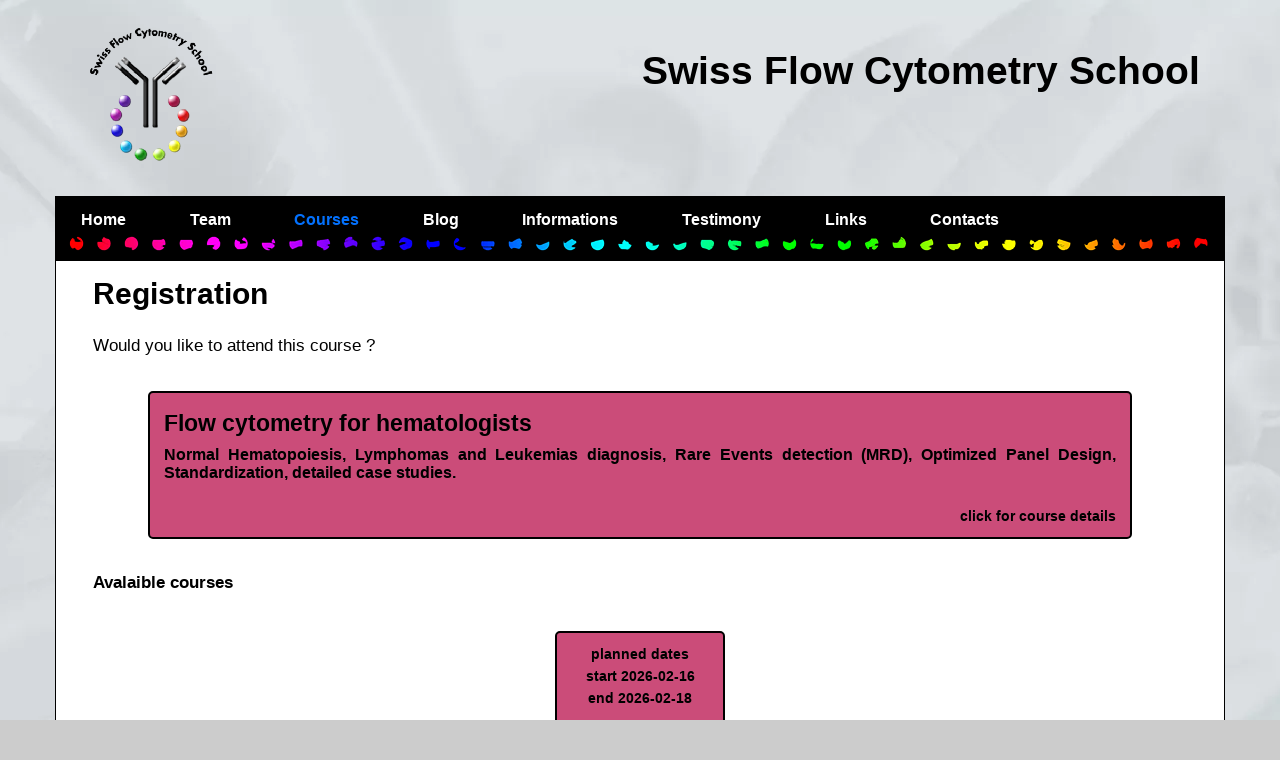

--- FILE ---
content_type: text/html; charset=UTF-8
request_url: https://cytometryschool.ch/inscription.php?code=2023-HEMATO_IMMUNO-19
body_size: 9960
content:
<!DOCTYPE html>
<html lang="en">
<head>
	<meta charset="UTF-8">
	<meta name="description" content="  ">
	<meta name="viewport" content="width=device-width, initial-scale=1.0, shrink-to-fit=no">
	<title>Swiss Flow Cytometry School : Inscription </title>
    


<!-- Référencement -->

<meta name="twitter:card" content="summary_large_image">
<meta name="twitter:site" content="@https://cytometryschool.ch/">
<meta name="twitter:creator" content="@matthes_sylvie">
<meta name="twitter:title" content="Swiss Cytometry School : the best courses in flow cytometry">
<meta name="twitter:description" content="Ecole de Cytométrie Suisse : les meilleurs cours de cytométrie de flux">
<meta name="twitter:image" content="https://cytometryschool.ch/Blog/12/FlowSOM.webp">

<meta property="og:title" content="Improve your skills in Flow cytometry" />
<meta property="og:type" content="article" />
<meta property="og:url" content="https://www.cytometryschool.ch/blog.php?annee_param=2018/" />
<meta property="og:image" content="https://www.cytometryschool.ch/Blog/8/1.webp" />
<meta property="og:description" content="We are using last generation cytometer for our experiments" />

 <script type="application/ld+json">
{ 	"@context" : "https://schema.org",
  	"@type" : "Organization",
  	"name" : "Swiss Flow Cytometry School",
  	"legalName" : "Swiss Flow Cytometry School",
  	"url" : "https://cytometryschool.ch/",
  	"contactPoint" : [{
	    "@type" : "ContactPoint",
	    "telephone" : "+41 79 450 84 48",
	    "contactType" : "customer service",
		"email" : "info@cytometryschool.ch" }],
  	"logo" : "https://cytometryschool.ch/Images/logo_cytoschool.png",
  	"sameAs": ["https://www.linkedin.com/company/swiss-flow-cytometry-school/about/",
  			   "https://twitter.com/avossites",
  			   "https://www.facebook.com/cytometryschool",
  			   "https://www.instagram.com/cytometryschool/"]
}
</script>  
<script type="application/ld+json">
{ 	"@context" : "https://schema.org",
  	"@type": "Person",
	"name": "Thomas Matthes",
	"address" : "CMU, 1,Rue Michel-Servet, 1206 Genève, Suisse",
	"affiliation": [
	{
		"@type": "Organization",
		"name": "Hôpitaux Universitaire de Genève",
	  	"url" : "https://www.hug-ge.ch/",
		"sameAs": ["https://www.facebook.com/hopitaux.universitaires.geneve/"]
  	}
					],
	"gender": "Male",
	"Description": "Medical Doctor",
	"disambiguatingDescription": "Founder of Swiss Flow Cytometry School",
	"jobTitle": "Researcher",
  	"url" : "https://cytometryschool.ch/",
	"sameAs": ["https://www.linkedin.com/in/thomas-matthes-aa1829a5/?originalSubdomain=ch/"]
}
</script>  
<script type="application/ld+json">
{ 	"@context" : "https://schema.org",
  	"@type": "Person",
	"name": "Aleksandra Dufour",
	"address" : "CMU, 1,Rue Michel-Servet, 1206 Genève, Suisse",
	"affiliation": [
	{
		"@type": "Organization",
		"name": "Hôpitaux Universitaire de Genève",
	  	"url" : "https://www.hug-ge.ch/",
		"sameAs": ["https://www.facebook.com/hopitaux.universitaires.geneve/"]
  	}
					],
	"gender": "Female",
	"Description": "Medical Doctor",
	"disambiguatingDescription": "Teacher at Swiss Flow Cytometry School",
	"jobTitle": "PhD in Biomedical Sciences",
  	"url" : "https://cytometryschool.ch/",
	"sameAs": ["https://www.linkedin.com/in/aleksandra-dufour-phd-6425a9156/?originalSubdomain=ch"]
}
</script>  

<!-- Lien canonical -->
	<link rel="canonical" href="https://cytometryschool.ch/index.php" />
	
<!-- Favicon -->
<link rel="shortcut icon" href="https://cytometryschool.ch/Images_cytoschool/favicon.ico" />

<!--  Feuilles de style et preload  -->

<link rel="preload" href="https://cytometryschool.ch/css/normalize.css" as="style">
<link rel="preload" href="https://cytometryschool.ch/css/grid.css" as="style">
<link rel="preload" href="https://cytometryschool.ch/css/feuille-style-cytoschool.css" as="style">

<link rel="stylesheet" href="https://cytometryschool.ch/css/normalize.css" />
<link rel="stylesheet" href="https://cytometryschool.ch/css/grid.css" />
<link rel="stylesheet" href="https://cytometryschool.ch/css/feuille-style-cytoschool.css" />

<!-- fonctions montre et cache -->
<script src="https://cytometryschool.ch/menu.js"></script>

<!-- fonctions statistiques -->
<script src="https://cytometryschool.ch/fonctions_stats.js"></script>



<style>
input, select {margin-top :5px; height: 40px}  
select {margin-top :-12px}  

@media all and (min-width:768px)                /* pour tablettes et plus grand */
{input, select {margin-top :-7px}  }
</style>


<script>
function verifSelection() {
	
var checkBox1 = document.getElementById("check1");

if (checkBox1.checked == false){
alert("We need your first confirmation at the bottom of the form !")
return false
} 

var checkBox2 = document.getElementById("check2");

if (checkBox2.checked == false){
alert("We need your second confirmation at the bottom of the form !")
return false
} 

if (document.formulaire_cal.nom.value == "") {
alert("We need your family name !")
return false
} 

if (document.formulaire_cal.prenom.value == "") {
alert("We need your first name !")
return false
} 

if (document.formulaire_cal.email.value == "") {
alert("We need your email !")
return false
}

if (document.formulaire_cal.salutation.value == "") {
alert("We need your salutation !")
return false
}

if (document.formulaire_cal.date_choisie.value == "0000-00-00") {
alert("We need the start date of the choosen course !")
return false
}

if (document.formulaire_cal.naissance.value == "") {
alert("We need your birth date !")
return false
}

if (
((document.formulaire_cal.adresse.value == "") || (document.formulaire_cal.postal_code.value == "") || (document.formulaire_cal.ville.value == "") || (document.formulaire_cal.pays.value == ""))
 && 
 ((document.formulaire_cal.adresse_fact.value == "") || (document.formulaire_cal.postal_code_fact.value == "") || (document.formulaire_cal.ville_fact.value == "") || (document.formulaire_cal.pays_fact.value == ""))) {
alert("We need your complete address for facturation !")
return false
}

}
</script>
</head>
<body>
	<header class="container">
		
<h1>Swiss Flow<br class="mobile" /> Cytometry School</h1>

<!-- Affichage logo AVEC nuage 

<div style="position:relative" class="banniere ">
<img src="Images_cytoschool/logo_cytoschool.webp" class="logo_banniere" alt="logo" style="aspect-ratio:1; padding:0px;" />
<svg class="etoile_banniere">
<metadata>
Created by potrace 1.15, written by Peter Selinger 2001-2017
</metadata>
<g transform="translate(180.000000,135.000000) scale(0.012000,-0.012000)"
fill="white" stroke="none" style="z-index:1000">
<path d="M7130 10060 c-360 -44 -693 -172 -965 -372 -39 -28 -129 -111 -202
-183 l-132 -133 -58 44 c-138 103 -372 199 -593 243 -204 40 -278 46 -565 46
-241 0 -302 -4 -435 -24 -491 -73 -875 -237 -1115 -476 -109 -108 -176 -212
-221 -342 -18 -52 -34 -97 -36 -98 -2 -2 -42 3 -88 12 -123 23 -414 23 -545
-1 -371 -67 -703 -241 -956 -502 -193 -200 -310 -412 -359 -654 -19 -91 -21
-127 -17 -270 7 -223 48 -375 158 -578 l52 -96 -44 -36 c-265 -213 -437 -493
-490 -800 -16 -93 -17 -291 -1 -386 31 -190 120 -401 230 -549 181 -242 470
-425 793 -500 l76 -18 7 -95 c41 -546 481 -969 1140 -1093 141 -27 482 -37
648 -20 175 19 451 70 569 107 13 3 27 -14 57 -68 218 -396 683 -729 1121
-802 119 -20 332 -21 442 -1 342 59 651 237 934 538 l94 99 85 -85 c121 -121
260 -225 415 -311 452 -250 981 -342 1421 -246 404 87 720 332 904 700 29 58
57 119 63 136 l11 31 88 -18 c407 -83 906 -17 1266 168 373 190 607 493 674
874 32 181 18 438 -36 649 l-19 74 37 31 c300 243 544 670 613 1076 29 168 23
368 -16 509 -95 349 -349 606 -745 753 -53 20 -126 43 -164 53 -60 15 -67 19
-62 38 3 12 19 73 36 136 56 202 53 434 -7 625 -172 550 -765 888 -1513 862
-181 -7 -373 -32 -536 -72 -58 -14 -107 -25 -110 -25 -2 0 -4 8 -4 18 0 10 -9
48 -21 83 -150 466 -632 817 -1274 930 -136 24 -475 34 -605 19z m512 -235
c409 -59 777 -248 980 -504 34 -42 81 -116 105 -166 57 -119 76 -210 71 -351
l-3 -111 115 39 c146 49 310 91 470 120 109 20 158 23 380 23 282 -1 363 -12
547 -76 624 -218 853 -803 550 -1401 l-54 -106 61 -7 c186 -20 435 -92 581
-168 432 -224 577 -646 403 -1174 -113 -344 -358 -678 -578 -788 -30 -15 -56
-28 -57 -29 -1 -1 12 -46 28 -101 57 -189 70 -270 76 -450 4 -144 2 -185 -15
-265 -38 -185 -110 -324 -239 -460 -135 -142 -290 -236 -512 -310 -360 -120
-839 -116 -1117 10 -37 16 -70 30 -74 30 -3 0 -14 -35 -24 -77 -57 -243 -172
-451 -336 -606 -296 -280 -747 -366 -1251 -238 -504 127 -950 453 -1074 784
-10 26 -20 47 -24 47 -3 0 -19 -20 -34 -45 -119 -188 -345 -437 -508 -559
-206 -156 -392 -233 -626 -257 -345 -37 -740 129 -1030 434 -135 142 -250 334
-274 459 -9 47 -15 59 -28 55 -9 -3 -77 -23 -151 -46 -538 -164 -1021 -182
-1410 -52 -398 134 -666 431 -709 788 -10 81 -2 212 18 280 5 17 7 34 3 37 -3
3 -30 6 -61 6 -138 0 -367 58 -506 128 -295 148 -493 405 -559 724 -23 110
-21 309 4 421 66 300 269 562 546 704 41 21 72 43 70 48 -2 6 -33 50 -70 98
-77 102 -175 298 -205 407 -65 238 -42 468 69 696 199 410 681 720 1170 753
224 15 424 -21 606 -108 86 -41 104 -47 99 -32 -3 11 -10 54 -14 96 -34 303
140 558 504 736 302 148 659 221 1075 221 605 -1 1039 -172 1174 -462 14 -30
26 -63 26 -72 0 -34 15 -17 59 67 149 287 436 549 749 685 303 131 653 175
1004 125z"/>
</g>
<text fill="#000" style="font-size:16px; font-weight:600; letter-spacing: 0.2px;" class="fixe">
<tspan x="240" y="45">New</tspan> 
<tspan x="223" y="65">ONLINE</tspan>
<tspan x="222" y="85">Courses</tspan>
</text>			
<text fill="red" style="font-size:16px; font-weight:600; letter-spacing: 0.2px;" class="mobile">
<tspan x="205" y="55">New ONLINE</tspan>
<tspan x="222" y="80">Courses</tspan>
</text>			
</svg>

-->


<!-- <svg class="etoile_banniere">
  <path d="	M170 125 L220 95 
  			L140 102 L215 80 
			L150 75  L220 65 
  			L165 47  L220 50 
  			L205 15  L245 45 
  			L255 10  L270 40 
  			L330  0  L305 45 
  			L360 30  L315 65 
  			L390 60  L320 80 
  			L380 90  L315 95 
			L360 120 L295 114 
			L300 145 L265 120 
			L215 148 L235 113 Z" fill="rgba(122,219,233,1)" stroke="blue" />
<text transform="rotate(-33 190,80)"  fill="#000" style="font-size:14px; font-weight:600; letter-spacing: 0.2px;">
<tspan x="214" y="101">July 2020:</tspan> 
<tspan x="217" y="118">Course on </tspan>
<tspan x="205" y="135">Computing and </tspan>
<tspan x="226" y="152">Cytometry</tspan>
</text>			
<text transform="rotate(-33 190,80)"  fill="#CC0000" style="font-size:28px; font-weight:600; letter-spacing: 0.2px;">
<tspan x="220" y="136"> FULL </tspan>
</text>		-->	
			
<!-- Etoile magenta et texte jaune pâle			fill="rgba(199,30,90,1)" stroke="purple" />
<text transform="rotate(-33 190,80)"  fill="#FF9" style="font-size:14px; font-weight:400; letter-spacing: 0.2px;">
<tspan x="230" y="102">NEW !</tspan> 
<tspan x="210" y="118">Certificate of</tspan>
<tspan x="223" y="134">advanced </tspan>
<tspan x="233" y="150">studies</text> 

</svg>-->
</div> 

<!-- Affichage logo SANS nuage -->


<div style="position:relative" class="banniere_sans">
<img src="Images_cytoschool/logo_cytoschool.webp" class="logo_banniere" alt="logo" style="aspect-ratio:1; padding:0px;" />
</div> 

<nav>
<!-- Affichage logo mobile et lien sur le menu -->
<a href="menu-mobile.php" class="menu_mobile">
<img src="Images_cytoschool/logo_menu_blanc.png" class="logo_menu mobile" style="aspect-ratio:1.4557823129252; padding:0px; margin-top:7px" alt="logo menu" /></a>

<!-- Affichage menu en ligne -->
	<ul> 
<li><a href="index.php" style="color:white" title="Home page">Home</a></li><li><a href="team.php" style="color:white" title="Team description">Team</a></li><li><a href="courses-calendar.php" style="color:#0371fe" title="Course Infomations">Courses</a></li><li><a href="blog.php" style="color:white" title="Blog Articles">Blog</a></li><li><a href="information.php" style="color:white" title="all the informations">Informations</a></li><li><a href="testimony.php" style="color:white" title="what people think">Testimony</a></li><li><a href="links.php" style="color:white" title="useful links">Links</a></li><li><a href="contact-form-school.php" style="color:white" title="contact us">Contacts</a></li>
	</ul>



<section class="content row">
	<div class="col-xs-12 col-sm-12 bandeau_filet" style="margin-top:-15px; margin-left:-17px;"></div>      
</section>
  

</nav>  





           
	</header>
    
<main class="container">
     
	
	<section class="content row">  
	<h2 class="col-xs-12">Registration</h2>
	<div class="col-xs-12">
      <p>Would you like to attend this course ?<br /><br /></p>
      
	  <style>	#boite_cours1 {display: none; position: inherit;} </style><style>	#boite_cours2 {display: none; position: inherit;} </style><style>	#boite_cours3 {display: none; position: inherit;} </style><style>	#boite_cours4 {display: none; position: inherit;} </style><style>	#boite_cours5 {display: none; position: inherit;} </style><style>	#boite_cours6 {display: none; position: inherit;} </style><style>	#boite_cours7 {display: none; position: inherit;} </style><style>	#boite_cours8 {display: none; position: inherit;} </style><style>	#boite_cours9 {display: none; position: inherit;} </style><style>	#boite_cours10 {display: none; position: inherit;} </style><style>	#boite_cours11 {display: none; position: inherit;} </style><style>	#boite_cours12 {display: none; position: inherit;} </style><style>	#boite_cours13 {display: none; position: inherit;} </style><style>	#boite_cours14 {display: none; position: inherit;} </style><style>	#boite_cours15 {display: none; position: inherit;} </style><style>	#boite_cours16 {display: none; position: inherit;} </style><style>	#boite_cours17 {display: none; position: inherit;} </style><style>	#boite_cours18 {display: none; position: inherit;} </style><style>	#boite_cours19 {display: none; position: inherit;} </style><style>	#boite_cours20 {display: none; position: inherit;} </style><style>	#boite_cours21 {display: none; position: inherit;} </style><style>	#boite_cours22 {display: none; position: inherit;} </style><style>	#boite_cours23 {display: none; position: inherit;} </style><style>	#boite_cours24 {display: none; position: inherit;} </style><style>	#boite_cours25 {display: none; position: inherit;} </style><style>	#boite_cours26 {display: none; position: inherit;} </style><style>	#boite_cours27 {display: none; position: inherit;} </style><style>	#boite_cours28 {display: none; position: inherit;} </style><style>	#boite_cours29 {display: none; position: inherit;} </style><style>	#boite_cours30 {display: none; position: inherit;} </style><style>	#boite_cours31 {display: none; position: inherit;} </style><style>	#boite_cours32 {display: none; position: inherit;} </style><style>	#boite_cours33 {display: none; position: inherit;} </style><style>	#boite_cours34 {display: none; position: inherit;} </style><style>	#boite_cours35 {display: none; position: inherit;} </style><style>	#boite_cours36 {display: none; position: inherit;} </style><style>	#boite_cours37 {display: none; position: inherit;} </style><style>	#boite_cours38 {display: none; position: inherit;} </style><style>	#boite_cours39 {display: none; position: inherit;} </style><style>	#boite_cours40 {display: none; position: inherit;} </style><style>	#boite_cours41 {display: none; position: inherit;} </style><style>	#boite_cours42 {display: none; position: inherit;} </style><style>	#boite_cours43 {display: none; position: inherit;} </style><style>	#boite_cours44 {display: none; position: inherit;} </style><style>	#boite_cours45 {display: none; position: inherit;} </style><style>	#boite_cours46 {display: none; position: inherit;} </style><style>	#boite_cours47 {display: none; position: inherit;} </style><style>	#boite_cours48 {display: none; position: inherit;} </style><style>	#boite_cours49 {display: none; position: inherit;} </style><style>	#boite_cours50 {display: none; position: inherit;} </style><style>	#boite_cours51 {display: none; position: inherit;} </style><style>	#boite_cours52 {display: none; position: inherit;} </style><style>	#boite_cours53 {display: none; position: inherit;} </style><style>	#boite_cours54 {display: none; position: inherit;} </style><style>	#boite_cours55 {display: none; position: inherit;} </style><style>	#boite_cours56 {display: none; position: inherit;} </style><style>	#boite_cours57 {display: none; position: inherit;} </style><style>	#boite_cours58 {display: none; position: inherit;} </style><style>	#boite_cours59 {display: none; position: inherit;} </style><style>	#boite_cours60 {display: none; position: inherit;} </style><style>	#boite_cours61 {display: none; position: inherit;} </style><style>	#boite_cours62 {display: none; position: inherit;} </style><style>	#boite_cours63 {display: none; position: inherit;} </style><style>	#boite_cours64 {display: none; position: inherit;} </style><style>	#boite_cours65 {display: none; position: inherit;} </style><style>	#boite_cours66 {display: none; position: inherit;} </style><style>	#boite_cours67 {display: none; position: inherit;} </style><style>	#boite_cours68 {display: none; position: inherit;} </style><style>	#boite_cours69 {display: none; position: inherit;} </style><style>	#boite_cours70 {display: none; position: inherit;} </style><style>	#boite_cours71 {display: none; position: inherit;} </style><style>	#boite_cours72 {display: none; position: inherit;} </style><style>	#boite_cours73 {display: none; position: inherit;} </style><style>	#boite_cours74 {display: none; position: inherit;} </style><style>	#boite_cours75 {display: none; position: inherit;} </style><style>	#boite_cours76 {display: none; position: inherit;} </style><style>	#boite_cours77 {display: none; position: inherit;} </style><style>	#boite_cours78 {display: none; position: inherit;} </style><style>	#boite_cours79 {display: none; position: inherit;} </style><style>	#boite_cours80 {display: none; position: inherit;} </style><style>	#boite_cours81 {display: none; position: inherit;} </style><style>	#boite_cours82 {display: none; position: inherit;} </style><style>	#boite_cours83 {display: none; position: inherit;} </style><style>	#boite_cours84 {display: none; position: inherit;} </style><style>	#boite_cours85 {display: none; position: inherit;} </style><style>	#boite_cours86 {display: none; position: inherit;} </style><style>	#boite_cours87 {display: none; position: inherit;} </style><style>	#boite_cours88 {display: none; position: inherit;} </style><style>	#boite_cours89 {display: none; position: inherit;} </style><style>	#boite_cours90 {display: none; position: inherit;} </style><style>	#boite_cours91 {display: none; position: inherit;} </style><style>	#boite_cours92 {display: none; position: inherit;} </style><style>	#boite_cours93 {display: none; position: inherit;} </style><style>	#boite_cours94 {display: none; position: inherit;} </style><style>	#boite_cours95 {display: none; position: inherit;} </style><style>	#boite_cours96 {display: none; position: inherit;} </style><style>	#boite_cours97 {display: none; position: inherit;} </style><style>	#boite_cours98 {display: none; position: inherit;} </style><style>	#boite_cours99 {display: none; position: inherit;} </style><style>	#boite_cours100 {display: none; position: inherit;} </style><style>	#boite_cours101 {display: none; position: inherit;} </style><style>	#boite_cours102 {display: none; position: inherit;} </style><style>	#boite_cours103 {display: none; position: inherit;} </style><style>	#boite_cours104 {display: none; position: inherit;} </style><style>	#boite_cours105 {display: none; position: inherit;} </style><style>	#boite_cours106 {display: none; position: inherit;} </style><style>	#boite_cours107 {display: none; position: inherit;} </style><style>	#boite_cours108 {display: none; position: inherit;} </style><style>	#boite_cours109 {display: none; position: inherit;} </style><style>	#boite_cours110 {display: none; position: inherit;} </style><style>	#boite_cours111 {display: none; position: inherit;} </style><style>	#boite_cours112 {display: none; position: inherit;} </style><style>	#boite_cours113 {display: none; position: inherit;} </style><style>	#boite_cours114 {display: none; position: inherit;} </style><style>	#boite_cours115 {display: none; position: inherit;} </style><style>	#boite_cours116 {display: none; position: inherit;} </style><style>	#boite_cours117 {display: none; position: inherit;} </style><style>	#boite_cours118 {display: none; position: inherit;} </style><style>	#boite_cours119 {display: none; position: inherit;} </style><style>	#boite_cours120 {display: none; position: inherit;} </style><style>	#boite_cours121 {display: none; position: inherit;} </style><style>	#boite_cours122 {display: none; position: inherit;} </style><style>	#boite_cours123 {display: none; position: inherit;} </style><style>	#boite_cours124 {display: none; position: inherit;} </style><style>	#boite_cours125 {display: none; position: inherit;} </style><style>	#boite_cours126 {display: none; position: inherit;} </style><style>	#boite_cours127 {display: none; position: inherit;} </style><style>	#boite_cours128 {display: none; position: inherit;} </style><style>	#boite_cours129 {display: none; position: inherit;} </style><style>	#boite_cours130 {display: none; position: inherit;} </style><style>	#boite_cours131 {display: none; position: inherit;} </style><style>	#boite_cours132 {display: none; position: inherit;} </style><style>	#boite_cours133 {display: none; position: inherit;} </style><style>	#boite_cours134 {display: none; position: inherit;} </style><style>	#boite_cours135 {display: none; position: inherit;} </style><style>	#boite_cours136 {display: none; position: inherit;} </style><style>	#boite_cours137 {display: none; position: inherit;} </style><style>	#boite_cours138 {display: none; position: inherit;} </style><style>	#boite_cours139 {display: none; position: inherit;} </style><style>	#boite_cours140 {display: none; position: inherit;} </style><style>	#boite_cours141 {display: none; position: inherit;} </style><style>	#boite_cours142 {display: none; position: inherit;} </style><style>	#boite_cours143 {display: none; position: inherit;} </style><style>	#boite_cours144 {display: none; position: inherit;} </style><style>	#boite_cours145 {display: none; position: inherit;} </style><style>	#boite_cours146 {display: none; position: inherit;} </style><style>	#boite_cours147 {display: none; position: inherit;} </style><style>	#boite_cours148 {display: none; position: inherit;} </style><style>	#boite_cours149 {display: none; position: inherit;} </style><style>	#boite_cours150 {display: none; position: inherit;} </style><style>	#boite_cours151 {display: none; position: inherit;} </style><style>	#boite_cours152 {display: none; position: inherit;} </style><style>	#boite_cours153 {display: none; position: inherit;} </style><style>	#boite_cours154 {display: none; position: inherit;} </style><style>	#boite_cours155 {display: none; position: inherit;} </style><style>	#boite_cours156 {display: none; position: inherit;} </style><style>	#boite_cours157 {display: none; position: inherit;} </style><style>	#boite_cours158 {display: none; position: inherit;} </style><style>	#boite_cours159 {display: none; position: inherit;} </style><style>	#boite_cours160 {display: none; position: inherit;} </style><style>	#boite_cours161 {display: none; position: inherit;} </style><style>	#boite_cours162 {display: none; position: inherit;} </style><style>	#boite_cours163 {display: none; position: inherit;} </style><style>	#boite_cours164 {display: none; position: inherit;} </style><style>	#boite_cours165 {display: none; position: inherit;} </style><style>	#boite_cours166 {display: none; position: inherit;} </style><style>	#boite_cours167 {display: none; position: inherit;} </style><style>	#boite_cours168 {display: none; position: inherit;} </style><style>	#boite_cours169 {display: none; position: inherit;} </style><style>	#boite_cours170 {display: none; position: inherit;} </style><style>	#boite_cours171 {display: none; position: inherit;} </style><style>	#boite_cours172 {display: none; position: inherit;} </style><style>	#boite_cours173 {display: none; position: inherit;} </style><style>	#boite_cours174 {display: none; position: inherit;} </style><style>	#boite_cours175 {display: none; position: inherit;} </style><style>	#boite_cours176 {display: none; position: inherit;} </style><style>	#boite_cours177 {display: none; position: inherit;} </style><style>	#boite_cours178 {display: none; position: inherit;} </style><style>	#boite_cours179 {display: none; position: inherit;} </style><style>	#boite_cours180 {display: none; position: inherit;} </style><style>	#boite_cours181 {display: none; position: inherit;} </style><style>	#boite_cours182 {display: none; position: inherit;} </style><style>	#boite_cours183 {display: none; position: inherit;} </style><style>	#boite_cours184 {display: none; position: inherit;} </style><style>	#boite_cours185 {display: none; position: inherit;} </style><style>	#boite_cours186 {display: none; position: inherit;} </style><style>	#boite_cours187 {display: none; position: inherit;} </style><style>	#boite_cours188 {display: none; position: inherit;} </style><style>	#boite_cours189 {display: none; position: inherit;} </style><style>	#boite_cours190 {display: none; position: inherit;} </style><style>	#boite_cours191 {display: none; position: inherit;} </style><style>	#boite_cours192 {display: none; position: inherit;} </style><style>	#boite_cours193 {display: none; position: inherit;} </style><style>	#boite_cours194 {display: none; position: inherit;} </style><style>	#boite_cours195 {display: none; position: inherit;} </style><style>	#boite_cours196 {display: none; position: inherit;} </style><style>	#boite_cours197 {display: none; position: inherit;} </style><style>	#boite_cours198 {display: none; position: inherit;} </style><style>	#boite_cours199 {display: none; position: inherit;} </style><div class="intitule_cours cours_19" onClick="montre('boite_cours172'); cache('boite_cours1'); cache('boite_cours2'); cache('boite_cours3'); cache('boite_cours4'); cache('boite_cours5'); cache('boite_cours6'); cache('boite_cours7'); cache('boite_cours8'); cache('boite_cours9'); cache('boite_cours10'); cache('boite_cours11'); cache('boite_cours12'); cache('boite_cours13'); cache('boite_cours14'); cache('boite_cours15'); cache('boite_cours16'); cache('boite_cours17'); cache('boite_cours18'); cache('boite_cours19'); cache('boite_cours20'); cache('boite_cours21'); cache('boite_cours22'); cache('boite_cours23'); cache('boite_cours24'); cache('boite_cours25'); cache('boite_cours26'); cache('boite_cours27'); cache('boite_cours28'); cache('boite_cours29'); cache('boite_cours30'); cache('boite_cours31'); cache('boite_cours32'); cache('boite_cours33'); cache('boite_cours34'); cache('boite_cours35'); cache('boite_cours36'); cache('boite_cours37'); cache('boite_cours38'); cache('boite_cours39'); cache('boite_cours40'); cache('boite_cours41'); cache('boite_cours42'); cache('boite_cours43'); cache('boite_cours44'); cache('boite_cours45'); cache('boite_cours46'); cache('boite_cours47'); cache('boite_cours48'); cache('boite_cours49'); cache('boite_cours50'); cache('boite_cours51'); cache('boite_cours52'); cache('boite_cours53'); cache('boite_cours54'); cache('boite_cours55'); cache('boite_cours56'); cache('boite_cours57'); cache('boite_cours58'); cache('boite_cours59'); cache('boite_cours60'); cache('boite_cours61'); cache('boite_cours62'); cache('boite_cours63'); cache('boite_cours64'); cache('boite_cours65'); cache('boite_cours66'); cache('boite_cours67'); cache('boite_cours68'); cache('boite_cours69'); cache('boite_cours70'); cache('boite_cours71'); cache('boite_cours72'); cache('boite_cours73'); cache('boite_cours74'); cache('boite_cours75'); cache('boite_cours76'); cache('boite_cours77'); cache('boite_cours78'); cache('boite_cours79'); cache('boite_cours80'); cache('boite_cours81'); cache('boite_cours82'); cache('boite_cours83'); cache('boite_cours84'); cache('boite_cours85'); cache('boite_cours86'); cache('boite_cours87'); cache('boite_cours88'); cache('boite_cours89'); cache('boite_cours90'); cache('boite_cours91'); cache('boite_cours92'); cache('boite_cours93'); cache('boite_cours94'); cache('boite_cours95'); cache('boite_cours96'); cache('boite_cours97'); cache('boite_cours98'); cache('boite_cours99'); cache('boite_cours100'); cache('boite_cours101'); cache('boite_cours102'); cache('boite_cours103'); cache('boite_cours104'); cache('boite_cours105'); cache('boite_cours106'); cache('boite_cours107'); cache('boite_cours108'); cache('boite_cours109'); cache('boite_cours110'); cache('boite_cours111'); cache('boite_cours112'); cache('boite_cours113'); cache('boite_cours114'); cache('boite_cours115'); cache('boite_cours116'); cache('boite_cours117'); cache('boite_cours118'); cache('boite_cours119'); cache('boite_cours120'); cache('boite_cours121'); cache('boite_cours122'); cache('boite_cours123'); cache('boite_cours124'); cache('boite_cours125'); cache('boite_cours126'); cache('boite_cours127'); cache('boite_cours128'); cache('boite_cours129'); cache('boite_cours130'); cache('boite_cours131'); cache('boite_cours132'); cache('boite_cours133'); cache('boite_cours134'); cache('boite_cours135'); cache('boite_cours136'); cache('boite_cours137'); cache('boite_cours138'); cache('boite_cours139'); cache('boite_cours140'); cache('boite_cours141'); cache('boite_cours142'); cache('boite_cours143'); cache('boite_cours144'); cache('boite_cours145'); cache('boite_cours146'); cache('boite_cours147'); cache('boite_cours148'); cache('boite_cours149'); cache('boite_cours150'); cache('boite_cours151'); cache('boite_cours152'); cache('boite_cours153'); cache('boite_cours154'); cache('boite_cours155'); cache('boite_cours156'); cache('boite_cours157'); cache('boite_cours158'); cache('boite_cours159'); cache('boite_cours160'); cache('boite_cours161'); cache('boite_cours162'); cache('boite_cours163'); cache('boite_cours164'); cache('boite_cours165'); cache('boite_cours166'); cache('boite_cours167'); cache('boite_cours168'); cache('boite_cours169'); cache('boite_cours170'); cache('boite_cours171'); cache('boite_cours173'); cache('boite_cours174'); cache('boite_cours175'); cache('boite_cours176'); cache('boite_cours177'); cache('boite_cours178'); cache('boite_cours179'); cache('boite_cours180'); cache('boite_cours181'); cache('boite_cours182'); cache('boite_cours183'); cache('boite_cours184'); cache('boite_cours185'); cache('boite_cours186'); cache('boite_cours187'); cache('boite_cours188'); cache('boite_cours189'); cache('boite_cours190'); cache('boite_cours191'); cache('boite_cours192'); cache('boite_cours193'); cache('boite_cours194'); cache('boite_cours195'); cache('boite_cours196'); cache('boite_cours197'); cache('boite_cours198'); cache('boite_cours199');">
			  <h3 class="blanc">Flow cytometry for hematologists</h3>			  
			  <p style="font-size:0.95em; color:black;"><strong>Normal Hematopoiesis, Lymphomas and Leukemias diagnosis, Rare Events detection (MRD), Optimized Panel Design, Standardization, detailed case studies.</strong></p>
			  <p style="font-size:14px; color:black; text-align:right"><strong>click for course details</strong></p></div><div class="details_cours details_cours_19" id="boite_cours172" onClick="montre('boite_cours172');">				
				<strong class="font_cours_19">Code</strong> : 2026-HEMATO_IMMUNO-19<br />
				<strong class="font_cours_19">Duration</strong> : 21 hours over 3 days (lectures and practical sessions).<br />
				<strong class="font_cours_19">Language</strong> : English<br />
				<strong class="font_cours_19">Target Audience</strong> : Hematologists, immunologists, laboratory heads, researchers, advanced biomedical and laboratory technicians, post-docs.<br />
				<strong class="font_cours_19">Prerequisites</strong> : Knowledge of the basic principles of flow cytometry, background in hematology and/or cell biology.<br />
				<strong class="font_cours_19">Courses objectives</strong> : The participants will learn :<br />
• how to use flow cytometry for the detailed analysis of normal hematopoiesis in peripheral blood and bone marrow samples.<br />
• the different strategies to characterize hematological malignancies by flow cytometry and detect MRD<br />
• to design an optimal panel<br />
<br />
				<strong class="font_cours_19">Costs</strong> : Public Sector: 1500 CHF<br />
Industry, Pharma: 1800 CHF<br />
Developing Countries: 900 CHF<br />
Registration deadline: 2 weeks before the course or when the place limit is reached.<br /><br />
				</div>
				<br /><h4>Avalaible courses</h4><div class="col-xs-12 col-sm-12">
            <div class="calendrier_forme cours_19 centre" style="width:170px; margin:auto"><h5><span style="color:black">planned dates</span><br />start 2026-02-16<br />end 2026-02-18<br /><br />HEMATO_IMMUNO<br />19</h5>
            </div>
          </div>                                                                      
  </div>
  </section>

<br />&nbsp;<br />
    
<!-- FORMULAIRE et REVENIR AU DEBUT DE LA REQUETE -->                                          

<section class="content row">       <!-- section se ferme en bas -->

<!-- TITRE, LE COURS SELECTIONNE et CHOIX DE LA DATES -->          
<section class="content row">
  <h3 class="col-xs-12 col-sm-7 col-md-5">Registration form to attend course</h3>
  <div class="col-xs-3 col-sm-1 col-md-1 ">&nbsp;</div>
  <div class="col-xs-6 col-sm-2 col-md-2 centre fond_19"><strong> HEMATO_IMMUNO-19 </strong></div>
  <div class="col-xs-3 col-sm-2 col-md-4 ">&nbsp;</div>     
</section>
                     
<!-- Formulaire -->
<div class="col-xs-12 col-sm-12">    <!-- div se ferme en bas -->
      
<form name="formulaire_cal" method="post" action="/inscription.php" onSubmit="return verifSelection()">        <!-- form se ferme en bas -->
  
<!-- CHOIX DE LA DATES et LE COURS SELECTIONNE  -->         
<section class="content row">
  <h4 class="col-xs-12 col-sm-8 col-md-6">Please choose a start date and fill in your contact details : </h4>
  <div class="col-xs-3 col-sm-0 col-md-0 mobile"><strong>Date :</strong> </div>
  <div class="col-xs-9 col-sm-4 col-md-3"><select name="date_choisie" style="background-color:rgba(250,235,4,0.5)">
  <option value="0000-00-00">Please choose a start date</option>
       <option value="2026-02-16"> 2026-02-16 </option>             
                 
    </select> </div>
   <div class="col-xs-12 col-sm-0 col-md-3"></div>     
</section>
	<input name="code_cours" type="hidden" value="">
				<input name="type_cours" type="hidden" value="HEMATO_IMMUNO-19"> 
<!-- M ou MME NOM PRENOM NAISSANCE -->          
<section class="content row">
  <h4 class="col-xs-12 col-sm-12 col-md-12">Highlighted fields are obligatory : </h4>
  <div class="col-xs-6 col-sm-2 col-md-2">
   	<select name="salutation" style="background-color:rgba(250,235,4,0.5)"><option value="">Ms / Mr</option>
      <option value="Ms">Ms</option>
      <option value="Mr">Mr</option>
    </select> </div>      
  <div class="col-xs-6 col-sm-2 col-md-2">
   	<select name="titre"><option value="">Select title</option>
      <option value="none">none</option>
      <option value="Ph.D.">Ph.D.</option>
      <option value="M.D.">M.D.</option>
  	  <option value="M.D. PhD">M.D. PhD</option>
      <option value="Pr.">Pr.</option>
    </select> </div>      
  <div class="col-xs-12 col-sm-4 col-md-2"><input name="nom" type="text" style="background-color:rgba(250,235,4,0.5)" placeholder="Family Name :"> </div>
  <div class="col-xs-12 col-sm-4 col-md-2"><input name="prenom" type="text" style="background-color:rgba(250,235,4,0.5)" placeholder="First Name :"> </div>
  <div class="col-xs-4 col-sm-6 col-md-2 droite">
  	<span class="mobile" style="line-height:46px">Birth date :</span>
  	<span class="fixe" style="line-height:12px">Birth date :</span>
  </div>
  <div class="col-xs-8 col-sm-6 col-md-2"><input name="naissance" type="date" style="background-color:rgba(250,235,4,0.5)"> </div>
</section>

 <!-- SOCIETE DEPARTEMENT POSITION -->          
<section class="content row">
  <div class="col-xs-12 col-sm-4"><input name="societe" type="text" placeholder="Hospital/Compagny :"> </div>
  <div class="col-xs-12 col-sm-4"><input name="departement" type="text" placeholder="Institute/Department :"> </div>
  <div class="col-xs-12 col-sm-4"><input name="position" type="text" placeholder="Position :"> </div>
</section>

 <!-- ADRESSE CODE-POSTAL VILLE PAYS -->          
<section class="content row">
  <div class="col-xs-12 col-sm-4"><input name="adresse" type="text" placeholder="Street address :"> </div>
  <div class="col-xs-5 col-sm-2"><input name="postal_code" type="text" placeholder="Postal code :"> </div>
  <div class="col-xs-7 col-sm-3"><input name="ville" type="text" placeholder="City :"> </div>
  <div class="col-xs-12 col-sm-3"><input name="pays" type="text" placeholder="Country :"> </div>
</section>

<!-- TEL EMAIL   -->          
<section class="content row">
  <div class="col-xs-12 col-sm-6"><input name="telephone" type="tel" placeholder="Telephone :"> </div>
  <div class="col-xs-12 col-sm-6"><input name="email" type="email" style="background-color:rgba(250,235,4,0.5)" placeholder="Email :"> </div>
</section>

<!-- ADRESSE FACTURATION CODE-POSTAL VILLE PAYS -->          
<section class="content row">
  <div class="col-xs-12 col-sm-12"><strong>Billing Address if different :</strong> </div>
</section>

<section class="content row">
  <div class="col-xs-12 col-sm-4"><input name="adresse_fact" type="text" placeholder="Street address :"> </div>
  <div class="col-xs-5 col-sm-2"><input name="postal_code_fact" type="text" placeholder="Postal code :"> </div>
  <div class="col-xs-7 col-sm-3"><input name="ville_fact" type="text" placeholder="City :"> </div>
  <div class="col-xs-12 col-sm-3"><input name="pays_fact" type="text" placeholder="Country :"> </div>
</section>

<!-- SUJET   -->          
<section class="content row">
  <div class="col-xs-12 col-sm-3"><strong>Do you have any specific questions or topics you would like us to address during this course ?</strong></div>
  <div class="col-xs-12 col-sm-9"><textarea rows="6" name="sujet"></textarea></div>
</section>                                                                                                                          
  
<!-- ATTENTE  -->          
<section class="content row">
  <div class="col-xs-12 col-sm-3"><strong>Please indicate why you register to this course and what are your expectations :</strong></div>
  <div class="col-xs-12 col-sm-9"><textarea rows="6" name="attente"></textarea></div>
</section>

<br />

<!-- SOUS-TITRE  -->          
<section class="content row">
  <h4 class="col-xs-12 col-sm-12 just" style="line-height:1.3em;">Pre-course evaluation form. Please help us to evaluate your level and expectations to make sure that the course adequately meets your training needs. </h4>
</section>                               

<!-- 1 CONNAISSANCES  -->          
<section class="content row">
  <div class="col-xs-12 col-sm-12"><strong>1. Knowledge of flow cytometry basic principles : </strong></div>
</section>
<section class="content row">  
   <div class="col-xs-1 col-sm-1 droite"> <input type="radio" name="connaissance" value="I have no prior knowledge of flow cytometry."></div>
   <div class="col-xs-11 col-sm-11">I have no prior knowledge of flow cytometry.</div>  
</section>
<section class="content row">    
   <div class="col-xs-1 col-sm-1 droite"> <input type="radio" name="connaissance" value="I am familiar with the basic principles of flow cytometry but I have never conducted an experiment myself."></div>  
   <div class="col-xs-11 col-sm-11">I am familiar with the basic principles of flow cytometry but I have never conducted an experiment myself.</div>
</section>
<section class="content row">   
    <div class="col-xs-1 col-sm-1 droite"> <input type="radio" name="connaissance" value="I have run a few flow cytometry experiments under supervision but I lack the fundamental knowledge."></div>  
   <div class="col-xs-11 col-sm-11">I have run a few flow cytometry experiments under supervision but I lack the fundamental knowledge.</div> 
</section>
<section class="content row">
   <div class="col-xs-1 col-sm-1 col-md-1 droite"> <input type="radio" name="connaissance" value="I am a cytometrist. "></div>  
   <div class="col-xs-9 col-sm-8 col-md-6 ">I am a cytometrist, please specify the number of years of experience  :</div>
   <div class="col-xs-2 col-sm-2 col-md-2"> <input name="annee_expe" type="number">   </div>
   <div class="col-xs-0 col-sm-1 col-md-3 fixe">  </div> 
</section>  
<br />
 
<!-- 2 EXPERIENCE  -->          
<section class="content row">
  <div class="col-xs-12 col-sm-12"><strong>2. Experience in operating a flow cytometer : </strong></div>
</section>

<section class="content row">    
   <div class="col-xs-7 col-sm-8 col-md-6"> Beckman Coulter flow cytometer, please specify the model : </div>
   <div class="col-xs-5 col-sm-3 col-md-3"> <input name="Beckman_modele" type="text">   </div>
   <div class="col-xs-0 col-sm-1 col-md-3 fixe">  </div>    
</section>
<section class="content row">    
   <div class="col-xs-7 col-sm-8 col-md-6"> Becton Dickinson flow cytometer, please specify the model : </div>
   <div class="col-xs-5 col-sm-3 col-md-3"> <input name="Becton_modele" type="text">   </div>
   <div class="col-xs-0 col-sm-1 col-md-3 fixe">  </div>  
</section>
<section class="content row">      
   <div class="col-xs-7 col-sm-8 col-md-6"> Other, please specify type and model, <br class="mobile" />or no experience : </div>
   <div class="col-xs-5 col-sm-3 col-md-3"> <input name="other_modele" type="text">   </div>
   <div class="col-xs-0 col-sm-1 col-md-3 fixe">  </div>  
</section>  
<br />
      
<!-- 3 SOFTWARE  -->          
<section class="content row">
  <div class="col-xs-12 col-sm-12"><strong>3. Experience using analysis software :</strong></div>
</section>
<section class="content row">
   <div class="col-xs-1 col-sm-1 droite"> <input type="checkbox" name="software[]" value="Diva"></div>
   <div class="col-xs-11 col-sm-11"> Diva </div>  
</section>
<section class="content row">
   <div class="col-xs-1 col-sm-1 droite"> <input type="checkbox" name="software[]" value="Kaluza"></div>
   <div class="col-xs-11 col-sm-11"> Kaluza </div>  
</section>
<section class="content row">
   <div class="col-xs-1 col-sm-1 droite"> <input type="checkbox" name="software[]" value="Infinicyt"></div>
   <div class="col-xs-11 col-sm-11"> Infinicyt </div>  
</section>
<section class="content row">      
   <div class="col-xs-1 col-sm-1 col-md-1 droite"> <input type="checkbox" name="software[]" value="Other : "></div>
   <div class="col-xs-7 col-sm-8 col-md-6"> Other, please specify the analysis software, or none : </div>
   <div class="col-xs-4 col-sm-2 col-md-2"> <input name="modele_soft" type="text">   </div>
   <div class="col-xs-0 col-sm-1 col-md-3 fixe">  </div>  
</section>
<br />
<!-- 4 SOUS-TITRE  -->          
<section class="content row">
  <div class="col-xs-12"><strong>4. Knowledge of techniques and concepts : </strong></div>
</section>

<!--   A MICROSCOPIE   -->        
<section class="content row">
  <div class="col-xs-12 col-sm-4 col-md-3">Fluorescence microscopy :</div> 
   <div class="col-xs-1 col-sm-1 droite"> <input type="radio" name="microscopie" value="No knowledge"></div>
   <div class="col-xs-2 col-sm-1">None </div>
   <div class="col-xs-1 col-sm-1 droite"> <input type="radio" name="microscopie" value="Intermediate"></div>
   <div class="col-xs-4 col-sm-1">Intermediate  </div>
   <div class="col-xs-1 col-sm-1 droite"> <input type="radio" name="microscopie" value="Expert"></div>
   <div class="col-xs-3 col-sm-1">Expert  </div> 
   <div class="col-xs-0 col-sm-2 col-md-3 fixe">&nbsp; </div>
</section>

<!--   B IMMUNOCOLORATION  -->         
<section class="content row">
  <div class="col-xs-12 col-sm-4 col-md-3">Immunostaining :</div> 
   <div class="col-xs-1 col-sm-1 droite"> <input type="radio" name="immunocoloration" value="No knowledge"></div>
   <div class="col-xs-2 col-sm-1">None  </div>
   <div class="col-xs-1 col-sm-1 droite"> <input type="radio" name="immunocoloration" value="Intermediate"></div>
   <div class="col-xs-4 col-sm-1">Intermediate  </div>
   <div class="col-xs-1 col-sm-1 droite"> <input type="radio" name="immunocoloration" value="Expert"></div>
   <div class="col-xs-3 col-sm-1">Expert  </div>
   <div class="col-xs-0 col-sm-2 col-md-3 fixe">&nbsp; </div>  
</section>

<!--   C CELLULAIRE  -->         
<section class="content row">
  <div class="col-xs-12 col-sm-4 col-md-3 ">Cell biology :</div>
   <div class="col-xs-1 col-sm-1 droite"> <input type="radio" name="cellulaire" value="No knowledge"></div>
   <div class="col-xs-2 col-sm-1">None  </div>
   <div class="col-xs-1 col-sm-1 droite"> <input type="radio" name="cellulaire" value="Intermediate"></div>
   <div class="col-xs-4 col-sm-1">Intermediate  </div>
   <div class="col-xs-1 col-sm-1 droite"> <input type="radio" name="cellulaire" value="Expert"></div>
   <div class="col-xs-3 col-sm-1">Expert  </div> 
   <div class="col-xs-0 col-sm-2 col-md-3 fixe">&nbsp; </div> 
</section>

<!--   D IMMUNOLOGIE -->           
<section class="content row">
  <div class="col-xs-12 col-sm-4 col-md-3">Immunology :</div>
   <div class="col-xs-1 col-sm-1 droite"> <input type="radio" name="immunologie" value="No knowledge"></div>
   <div class="col-xs-2 col-sm-1">None  </div>
   <div class="col-xs-1 col-sm-1 droite"> <input type="radio" name="immunologie" value="Intermediate"></div>
   <div class="col-xs-4 col-sm-1">Intermediate  </div>
   <div class="col-xs-1 col-sm-1 droite"> <input type="radio" name="immunologie" value="Expert"></div>
   <div class="col-xs-3 col-sm-1">Expert  </div>  
   <div class="col-xs-0 col-sm-2 col-md-3 fixe">&nbsp; </div>
</section>

<!--   E IMMUNOLOGIE  -->        
<section class="content row">
  <div class="col-xs-12 col-sm-4 col-md-3">Hematology :</div>
   <div class="col-xs-1 col-sm-1 droite"> <input type="radio" name="hematologie" value="No knowledge"></div>
   <div class="col-xs-2 col-sm-1">None  </div>
   <div class="col-xs-1 col-sm-1 droite"> <input type="radio" name="hematologie" value="Intermediate"></div>
   <div class="col-xs-4 col-sm-1">Intermediate  </div>
   <div class="col-xs-1 col-sm-1 droite"> <input type="radio" name="hematologie" value="Expert"></div>
   <div class="col-xs-3 col-sm-1">Expert  </div>
   <div class="col-xs-0 col-sm-2 col-md-3  fixe">&nbsp; </div>  
</section>
<br />

<!-- 5 REGIME -->          
<section class="content row">
  <div class="col-xs-12 col-sm-4 col-md-3 "><strong>5. Please indicate special dietary requirements :</strong></div>
  <div class="col-xs-12 col-sm-8 col-md-9 "><textarea rows="6" name="regime"></textarea></div>
</section>
<br />

<!-- 6 REMARQUES DU PARTICIPANT -->          
<section class="content row">
  <div class="col-xs-12 col-sm-4 col-md-3 "><strong>6. Do you have any comments ?</strong></div>
  <div class="col-xs-12 col-sm-8 col-md-9 "><textarea rows="6" name="comments"></textarea></div>
</section>

<!--  7 CONFIRMATION   -->          
<section class="content row">
 	<div class="col-xs-12 col-sm-12">
    <strong>7. Confirm</strong></div>  
 	<div class="col-xs-12 col-sm-12 petit_noir">    
The information provided will be treated in the strictest confidence in accordance with data protection legislation. Incomplete applications will not be considered. By signing this form, you confirm that the information you have given is correct and complete.
 </div>  
   <div class="col-xs-1 col-sm-1 droite" style="padding-top:13px"> <input type="checkbox" name="signing1" id="check1" value="I express my will to attend a course at the Swiss Flow Cytometry School in Geneva. I will take all actions needed to attend the course, including, but not limited to asking for a visa if needed, and handling my housing reservation & transport to Geneva."></div>
   <div class="col-xs-11 col-sm-11 petit_noir"> By registering I express my will to attend a course at the Swiss Flow Cytometry School in Geneva. I will take all actions needed to attend the course, including, but not limited to asking for a visa if needed, and handling my housing reservation & transport to Geneva.</div>
<br />
   <div class="col-xs-1 col-sm-1 droite" style="padding-top:11px"> <input type="checkbox" name="signing2" id="check2" value="I agree to pay the course fees within 30 days after having received the invoice."></div>
   <div class="col-xs-11 col-sm-11 petit_noir"> I agree to pay the course fees within 30 days after having received the invoice.</div>

 	<div class="col-xs-12 col-sm-12 petit_noir">    

Any cancellation should be done by sending an email to <a href="mailto:info@cytometryschool.ch" style="font-size:14px">info@cytometryschool.ch</a> within 2 weeks before course start.

</div>
</section>

<!--  8 COURS PLANIFIES - CONFIRMES   -->          
<section class="content row">
  <div class="col-xs-12 col-sm-8">
  <strong>8. Be aware that your course is perhaps not confirmed yet</strong></div>  
  <div class="col-xs-12 col-sm-4"><strong>Your registration will be confirmed by email</strong> </div>
</section>

<br />

<section class="content row">
  <div class="col-xs-6 col-sm-7 fixe"> </div>  
  <div class="col-xs-6 col-sm-2"> <input type="reset" name="reset"  value="Reset">  </div>
  <div class="col-xs-6 col-sm-1 fixe"> </div> 
  <div class="col-xs-6 col-sm-2"> <input type="submit" name="action" class="valider_19" value="Validate"></div>  
</section>

</form>
</div>
</section>

<br />&nbsp;<br /> <br />

        
</main>
       
	<footer class="container">
		<div class="col-xs-12 col-sm-12 bandeau_filet"></div>      
	    <span style='vertical-align:baseline; line-height:12px'>
<a href="gestion.php" rel="nofollow">©</a> 2011
 <a href='blog-gestion-articles.php' rel='nofollow'>-</a> 2026 Swiss Flow Cytometry School
</span>  </footer>
</body>
</html>

--- FILE ---
content_type: text/css
request_url: https://cytometryschool.ch/css/grid.css
body_size: 349
content:
*{box-sizing:border-box}.container-fluid{width:100%;padding-left:15px;padding-right:15px}.container{max-width:1170px;margin:auto;padding-left:15px;padding-right:15px}.container-fluid>.container{padding-left:0;padding-right:0}.row:before,.row:after{display:table;content:"";clear:both}.row{margin-left:-15px;margin-right:-15px}img{vertical-align:middle}h1,h2,h3,h4,h5,h6,p{margin-top:0}[class*="col-xs"]{float:left;padding-left:5px;padding-right:5px}.col-xs-1{width:calc(100% / 12 * 1)}.col-xs-2{width:calc(100% / 12 * 2)}.col-xs-3{width:calc(100% / 12 * 3)}.col-xs-4{width:calc(100% / 12 * 4)}.col-xs-5{width:calc(100% / 12 * 5)}.col-xs-6{width:calc(100% / 12 * 6)}.col-xs-7{width:calc(100% / 12 * 7)}.col-xs-8{width:calc(100% / 12 * 8)}.col-xs-9{width:calc(100% / 12 * 9)}.col-xs-10{width:calc(100% / 12 * 10)}.col-xs-11{width:calc(100% / 12 * 11)}.col-xs-12{width:calc(100% / 12 * 12)}@media all and (min-width:768px){.col-sm-1{width:calc(100% / 12 * 1)}.col-sm-2{width:calc(100% / 12 * 2)}.col-sm-3{width:calc(100% / 12 * 3)}.col-sm-4{width:calc(100% / 12 * 4)}.col-sm-5{width:calc(100% / 12 * 5)}.col-sm-6{width:calc(100% / 12 * 6)}.col-sm-7{width:calc(100% / 12 * 7)}.col-sm-8{width:calc(100% / 12 * 8)}.col-sm-9{width:calc(100% / 12 * 9)}.col-sm-10{width:calc(100% / 12 * 10)}.col-sm-11{width:calc(100% / 12 * 11)}.col-sm-12{width:calc(100% / 12 * 12)}}@media all and (min-width:992px){.col-md-1{width:calc(100% / 12 * 1)}.col-md-2{width:calc(100% / 12 * 2)}.col-md-3{width:calc(100% / 12 * 3)}.col-md-4{width:calc(100% / 12 * 4)}.col-md-5{width:calc(100% / 12 * 5)}.col-md-6{width:calc(100% / 12 * 6)}.col-md-7{width:calc(100% / 12 * 7)}.col-md-8{width:calc(100% / 12 * 8)}.col-md-9{width:calc(100% / 12 * 9)}.col-md-10{width:calc(100% / 12 * 10)}.col-md-11{width:calc(100% / 12 * 11)}.col-md-12{width:calc(100% / 12 * 12)}}@media all and (min-width:1200px){.col-lg-1{width:calc(100% / 12 * 1)}.col-lg-2{width:calc(100% / 12 * 2)}.col-lg-3{width:calc(100% / 12 * 3)}.col-lg-4{width:calc(100% / 12 * 4)}.col-lg-5{width:calc(100% / 12 * 5)}.col-lg-6{width:calc(100% / 12 * 6)}.col-lg-7{width:calc(100% / 12 * 7)}.col-lg-8{width:calc(100% / 12 * 8)}.col-lg-9{width:calc(100% / 12 * 9)}.col-lg-10{width:calc(100% / 12 * 10)}.col-lg-11{width:calc(100% / 12 * 11)}.col-lg-12{width:calc(100% / 12 * 12)}}

--- FILE ---
content_type: text/css
request_url: https://cytometryschool.ch/css/feuille-style-cytoschool.css
body_size: 3837
content:
*{padding-top:10px}.centre{text-align:center}.gauche{text-align:left}.droite{text-align:right}.just{text-align:justify}.retour_all {clear:both;}.alignement{text-align:left}.noir{color:black}mark{color:black;font-weight:700;background:transparent}.container {width:100%;}.content {width:100%; margin:auto}main.container{background:white;border-top:1px solid #000;border-left:1px solid #000;border-right:1px solid #000;padding-bottom:0}nav a,body>footer a{color:white;text-decoration:none}section li{color:#000;margin-left:1em;font-size:1rem;font-weight:400;list-style:disc}body>footer{color:#fff}body{background-image:url("../Design/image8.webp");background-position:top center;background-repeat:repeat-y;background-color:#CCC}body>header{border:0;background-color:transparent}body>footer{background:#000}nav{background-color:#000;border-left:1px solid #000}.bandeau{background-color:transparent}.content,.content *{background:transparent}.titre_table{border:.1px solid black;margin:4px;margin-top:0;padding-bottom:10px}.suite_table{border:.1px solid black;border-top:0;margin:4px;margin-bottom:0;padding-bottom:10px;margin-top:-5px}.calendrier_forme{border-radius:5px;width:100%;margin:auto;padding-right:10px;padding-left:10px} p.titre {font-size:18px;font-weight:900;height:80px;text-align:center}.cours_01{background:rgba(39,158,67,1);border:.1em solid black}.bouton_details_01{background-color:#dff1c6}.details_cours_01{background-color:#dff1c6;border:.1em solid black}.inscription_01,.valider_01{background:rgba(39,158,67,1)}.fond_01{background:rgba(39,158,67,1);border-radius:5px;padding-bottom:10px;border:1px solid black}.gestion_cours_01{font-size:.95em;color:black;line-height:1.2}.cours_02{background:rgba(154,205,50,1);border:.1em solid black}.bouton_details_02{background-color:#dff1c6}.details_cours_02{background-color:#dff1c6;border:.1em solid black}.inscription_02,.valider_02{background:rgba(154,205,50,1)}.fond_02{background:rgba(154,205,50,1);border-radius:5px;padding-bottom:10px;border:1px solid black}.gestion_cours_02{font-size:.95em;color:black;line-height:1.2}.cours_03{background:rgba(181,213,136,1);border:.1em solid black}.bouton_details_03{background-color:#dff1c6}.details_cours_03{background-color:#dff1c6;border:.1em solid black}.inscription_03,.valider_03{background:rgba(181,213,136,1)}.fond_03{background:rgba(181,213,136,1);border-radius:5px;padding-bottom:10px;border:1px solid black}.gestion_cours_03{font-size:.95em;color:black;line-height:1.2}.cours_04{background-color:rgba(154,205,50,1);border:.1em solid black}.bouton_details_04{background-color:#dff1c6}.details_cours_04{background-color:#dff1c6;border:.1em solid black}.inscription_04,.valider_04{background:rgba(154,205,50,1)}.fond_04{background:rgba(154,205,50,1);border-radius:5px;padding-bottom:10px;border:1px solid black}.gestion_cours_04{font-size:.95em;color:black;line-height:1.2}.cours_05{background:rgba(225,4,77,0.8);border:.1em solid black}.bouton_details_05{background-color:#feaeae}.details_cours_05{background-color:#feaeae;border:.1em solid black}.inscription_05,.valider_05{background:rgba(225,4,77,0.8)}.fond_05{background:rgba(225,4,77,0.8);border-radius:5px;padding-bottom:10px;border:1px solid black}.gestion_cours_05{font-size:.95em;color:black;line-height:1.2}.cours_06{background:rgba(236,3,47,0.7);border:.1em solid black}.bouton_details_06{background-color:#feaeae}.details_cours_06{background-color:#feaeae;border:.1em solid black}.inscription_06,.valider_06{background:rgba(236,3,47,0.7)}.fond_06{background:rgba(236,3,47,0.7);border-radius:5px;padding-bottom:10px;border:1px solid black}.gestion_cours_06{font-size:.95em;color:black;line-height:1.2}.cours_07{background-color:rgba(204,0,0,0.7);border:.1em solid black}.bouton_details_07{background-color:#feaeae}.details_cours_07{background-color:#feaeae;border:.1em solid black}.inscription_07,.valider_07{background:rgba(204,0,0,0.7)}.fond_07{background:rgba(204,0,0,0.7);border-radius:5px;padding-bottom:10px;border:1px solid black}.gestion_cours_07{font-size:.95em;color:black;line-height:1.2}.cours_08{background:rgba(85,141,225,0.8);border:.1em solid black}.bouton_details_08{background-color:#c5d8f5}.details_cours_08{background-color:#c5d8f5;border:.1em solid black}.inscription_08,.valider_08{background:rgba(85,141,225,0.8)}.fond_08{background:rgba(85,141,225,0.8);border-radius:5px;padding-bottom:10px;border:1px solid black}.gestion_cours_08{font-size:.95em;color:black;line-height:1.2}.cours_09{background:rgba(146,43,175,0.8);border:.1em solid black}.bouton_details_09{background-color:#dd99f1}.details_cours_09{background-color:#dd99f1;border:.1em solid black}.inscription_09,.valider_09{background:rgba(146,43,175,0.6)}.fond_09{background:rgba(146,43,175,0.8);border-radius:5px;padding-bottom:10px;border:1px solid black}.gestion_cours_09{font-size:.95em;color:black;line-height:1.2}.cours_10{background:rgba(220,220,220,0.5);border:.1em solid black}.bouton_details_10{background-color:#dcdcdc}.details_cours_10{background-color:rgba(220,220,220,0.2);border:.1em solid black}.inscription_10,.valider_10{background:rgba(220,220,220,0.5)}.fond_10{background:rgba(220,220,220,0.5);border-radius:5px;padding-bottom:10px;border:1px solid black}.gestion_cours_10{font-size:.95em;color:black;line-height:1.2}.cours_11{background-color:rgba(184,184,184,1);border:.1em solid black;}.bouton_details_11{background-color:#dcdcdc}.details_cours_11{background-color:rgba(184,184,184,0.4);border:.1em solid black}.inscription_11,.valider_11{background:rgba(184,184,184,1)}.fond_11{background:rgba(184,184,184,1);border-radius:5px;padding-bottom:10px;border:1px solid black}.gestion_cours_11{font-size:.95em;color:black;line-height:1.2;padding-left:25px}.logo_cours_11{padding-left:35px}.cours_13{background-color:rgba(95,126,163,1);border:.1em solid black}.bouton_details_13{background-color:#b0cfeb}.details_cours_13{background-color:rgba(95,126,163,0.2);border:.1em solid black}.inscription_13,.valider_13{background:rgba(95,126,163,1)}.fond_13{background:rgba(95,126,163,1);border-radius:5px;padding-bottom:10px;border:1px solid black}.gestion_cours_13{font-size:.95em;color:black;line-height:1.2}.cours_14{background-color:rgba(180,205,178,1);border:.1em solid black}.bouton_details_14{background-color:#e3efe3}.details_cours_14{background-color:rgba(180,205,178,0.5);border:.1em solid black}.inscription_14,.valider_14{background:rgba(180,205,178,1)}.fond_14{background:rgba(180,205,178,1);border-radius:5px;padding-bottom:10px;border:1px solid black}.gestion_cours_14{font-size:.95em;color:black;line-height:1.2}.cours_15{background-image:repeating-linear-gradient(-45deg,white,white 20px,rgba(236,3,47,0.3) 20px,rgba(236,3,47,0.3) 40px);border:.1em solid black}.bouton_details_15{background-color:#eecbcb}.details_cours_15{background-color:#eecbcb;border:.1em solid black}.inscription_15,.valider_15{background:rgba(236,3,47,0.4)}.fond_15{background:rgba(236,3,47,0.4);border-radius:5px;padding-bottom:10px;border:1px solid black}.gestion_cours_15{font-size:.95em;color:black;line-height:1.2}.cours_16{background-image:repeating-linear-gradient(-45deg,white,white 20px,rgba(236,3,47,0.4) 20px,rgba(236,3,47,0.4) 40px);border:.1em solid black}.bouton_details_16{background-color:#f6b2b2}.details_cours_16{background-color:#f6b2b2;border:.1em solid black}.inscription_16,.valider_16{background:rgba(236,3,47,0.55)}.fond_16{background:rgba(236,3,47,0.55);border-radius:5px;padding-bottom:10px;border:1px solid black}.gestion_cours_16{font-size:.95em;color:black;line-height:1.2}.cours_17{background-image:repeating-linear-gradient(-45deg,white,white 20px,rgba(39,158,67,0.5) 20px,rgba(39,158,67,0.5) 40px);border:.1em solid black}.bouton_details_17{background-color:#dff1c6}.details_cours_17{background-color:#dff1c6;border:.1em solid black}.inscription_17,.valider_17{background:rgba(39,158,67,1)}.fond_17{background:rgba(39,158,67,1);border-radius:5px;padding-bottom:10px;border:1px solid black}.gestion_cours_17{font-size:.95em;color:black;line-height:1.2}.cours_18{background-image:repeating-linear-gradient(-45deg,white,white 20px,rgba(154,205,50,0.8) 20px,rgba(154,205,50,0.8) 40px);border:.1em solid black}.bouton_details_18{background-color:#dff1c6}.details_cours_18{background-color:#dff1c6;border:.1em solid black}.inscription_18,.valider_18{background:rgba(154,205,50,0.8)}.fond_18{background:rgba(154,205,50,0.8);border-radius:5px;padding-bottom:10px;border:1px solid black}.gestion_cours_18{font-size:.95em;color:black;line-height:1.2}.cours_19{background-color:rgba(182,1,65,0.7);border:.1em solid black}.bouton_details_19{background-color:#feaeae}.details_cours_19{background-color:#feaeae;border:.1em solid black}.inscription_19,.valider_19{background:rgba(182,1,65,0.7)}.fond_19{background:rgba(182,1,65,0.7);border-radius:5px;padding-bottom:10px;border:1px solid black}.gestion_cours_19{font-size:.95em;color:black;line-height:1.2}.cours_20{background-color:rgba(180,205,178,1);border:.1em solid black}.bouton_details_20{background-color:#e3efe3}.details_cours_20{background-color:rgba(180,205,178,0.5);border:.1em solid black}.inscription_20,.valider_20{background:rgba(180,205,178,1)}.fond_20{background:rgba(180,205,178,1);border-radius:5px;padding-bottom:10px;border:1px solid black}.gestion_cours_20{font-size:.95em;color:black;line-height:1.2}.cours_21{background-color:rgba(209,209,209,1);border:.1em solid black}.bouton_details_21{background-color:#DCDCDC}.details_cours_21{background-color:rgba(209,209,209,0.5);border:.1em solid black}.inscription_21,.valider_21{background:rgba(209,209,209,1)}.fond_21{background:rgba(209,209,209,1);border-radius:5px;padding-bottom:10px;border:1px solid black}.gestion_cours_21{font-size:.95em;color:black;line-height:1.2}                                                             .cours_22{background-color:rgba(246,9,9,1);border:0.1em solid black}   .bouton_details_22{background-color:#f6b2b2}.details_cours_22{background-color:rgba(246,9,9,0.5);border:0.1em solid black}      			.inscription_22,.valider_22{background:rgba(246,9,9,1)}.fond_22{background:rgba(246,9,9,1);border-radius:5px;padding-bottom:10px;border:1px solid black}.gestion_cours_22{font-size:0.95em;color:black;line-height:1.2}.cours_23{background-color:rgba(134, 103, 182,0.8);border:0.1em solid black}   .bouton_details_23{background-color:#ad9cc6}.details_cours_23{background-color:rgba(134, 103, 182,0.5);border:0.1em solid black}      			.inscription_23,.valider_23{background:rgba(134, 103, 182,0.8)}.fond_23{background:rgba(134, 103, 182,0.8);border-radius:5px;padding-bottom:10px;border:1px solid black}.gestion_cours_23{font-size:0.95em;color:black;line-height:1.2}.cours_12{background:rgba(250,235,4,0.5);border:.1em solid black}.cours_24{background-image: repeating-linear-gradient(-45deg,white,white 20px,rgba(236,3,47,0.6) 20px,rgba(236,3,47,0.6) 40px);border:.1em solid  black;}.bouton_details_24{background-color:#f6b2b2;}.details_cours_24{background-color:#f6b2b2;border:.1em solid black}.inscription_24,.valider_24{background:rgba(236,3,47,0.75)}.fond_24{background:rgba(236,3,47, 0.75);border-radius:5px;padding-bottom:10px;border:1px solid black;}.gestion_cours_24{font-size:.95em;color:black;line-height:1.2}.cours_25{background-color:rgba(39, 158, 67, 0.5);border:.1em solid black}.bouton_details_25{background-color:#c8e7da}.details_cours_25{background-color:#c8e7da;border:.1em solid black}.inscription_25,.valider_25{background:rgba(39,158,67,0.5)}.fond_25{background:rgba(39,158,67,0.5);border-radius:5px;padding-bottom:10px;border:1px solid black}.gestion_cours_25{font-size:.95em;color:black;line-height:1.2}
.bouton_details_12{background-color:#faeb04}.details_cours_12{background-color:rgba(250,235,4,0.2);border:.1em solid black}.inscription_12,.valider_12{background:rgba(250,235,4,0.5)}.fond_12{background:rgba(250,235,4,0.5);border-radius:5px;padding-bottom:10px;border:1px solid black}.gestion_cours_12{font-size:.95em;color:black;line-height:1.2}body>header,body>footer,.content{padding-left:1rem;padding-right:1rem}body>header>h2{text-align:right;margin-top:-100px;margin-bottom:10px;padding-right:0;line-height:3rem;font-size:1.6rem;background-color:transparent}body{margin-top:-10px}p{text-align:justify}.intitule_cours{padding-left:15px;padding-right:15px;border-radius:5px;width:100%;margin:auto}.details_cours{border-top:0;padding-left:15px;padding-right:15px;border-radius:5px;width:100%;margin:auto;line-height:24px}.cours_gestion{padding-left:15px;padding-right:15px;padding-bottom:20px;border-radius:5px;width:100%;margin:auto}.organisation_gestion{border-top:0;padding-left:15px;padding-right:15px;padding-bottom:20px;border-radius:5px;width:100%;margin:auto}.arrondi{border-radius:5px}.trait{width:95%;border-bottom:2px solid black;margin:auto;margin-bottom:10px}html{font-family:Arial,Helvetica,sans-serif;font-size:14px}p,a,li{background-color:inherit;font-size:1rem}a{padding-top:0;color:#7603aa}li>a{padding-top:0;color:black}.mail{padding-top:0;color:#fe7105;text-decoration:none}.petit_noir{color:black;font-size:14px;line-height:1.6em}.petit_noir_gras{color:black;font-size:13px;line-height:1.3em;font-weight:700;text-align:left}h5{font-size:14px;line-height:1.6em;text-align:center;padding:0;margin-bottom:6px}h4{font-size:.999975rem;line-height:1.8rem}h4+p{margin-top:-20px}h3{font-size:1.3333rem;line-height:1.8rem}h3+p{margin-top:-15px}h3+div{margin-top:-20px}h2{font-size:1.7778rem;line-height:2rem}h1{font-size:2.37rem}br.haut{line-height:30px}.retrait_gestion{line-height:18px;margin-left:12px}p.bouton_clair{float:right;margin-top:-10px;font-size:14px;color:black;text-align:center;border:1px solid black;border-radius:5px;padding:10px;width:150px}p.bouton{float:right;margin-top:-10px;font-size:14px;color:black;text-align:center;border:1px solid black;border-radius:5px;padding:10px;width:100px}.separateur{width:100%;border-bottom:3px solid black;margin:auto;margin-bottom:10px}.sous-titre{line-height:1.8rem;text-align:center;font-weight:700;font-size:1rem}p:first-child{margin-top:-20px}address:first-child{margin-top:-20px}li:first-child{margin-top:-20px}li:last-child{margin-bottom:20px}input,select,textarea{border:1px solid black;border-radius:5px;font-family:sans-serif;font-size:1em;padding:10px}input,select,textarea{margin-top:-7px;font-size:10px;font-weight:800}input,textarea{width:100%}[type="image"]{border:0;height:50px;width:50px;margin-top:4px;margin-left:10px}[type="radio"],[type="checkbox"]{height:1em;width:1em;margin-top:0;margin-bottom:0}[type="submit"],[type="button"],[type="reset"]{font-weight:bolder;color:black}::placeholder{color:#999;font-weight:600}nav{margin:0 -15px;margin-bottom:0;height:50px;padding:0}nav ul{padding:0;margin:0}nav li{list-style:none}.galerie figure{padding-left:0;padding-right:0}body>footer ul{padding:0;margin:0}body>footer li{list-style:none}body>footer a{vertical-align:middle}body>footer{text-align:center;font-size:11px;padding-top:20px;padding-bottom:18px}.fixe{display:none}nav>ul{display:none}.menu_mobile{vertical-align:middle}.menu{width:200px;margin:auto;margin-top:25px;text-align:center}.menu>li>a,.menu>li{font-family:Arial,Helvetica,sans-serif;list-style:none;text-decoration:none;font-weight:600;font-size:16px}.footer_menu_mobile{position:fixed;vertical-align:bottom;bottom:0;width:100%}.logo{margin:-30px -15px -5px -15px;width:120px;background-color:transparent}.logo_menu{float:right;height:38px;padding-right:20px;margin-top:1px;background:transparent}.illustration{display:block;width:100%;padding-top:0;margin:auto;margin-bottom:15px;border:1px solid black}.illustration_nobord{display:block;width:290px;padding-top:0;margin:auto}.equipe{width:100px;padding-top:0;margin:auto;border:1px solid black}.hotel{display:block;margin:auto;width:70%;padding-top:0;border:1px solid black}coord_hop{height:100px}img.sponsor_1,img.sponsor_2{display:block;margin-left:auto;margin-right:auto}img.sponsor_1{width:75%}img.sponsor_2{width:40%}iframe.plan{display:block;padding-top:0;border:1px solid black;width:250px;height:330px;margin:auto;margin-top:10px;margin-bottom:8px}.photo_blog{width:260px;display:block;padding:0;margin:auto;border:1px solid black}body>header>h1{text-align:right;margin-top:0;margin-bottom:20px;line-height:3rem;background-color:transparent;font-size:1.6rem}.banniere{height:30px}.banniere_sans{height:8px}.logo_banniere{position:absolute;left:-20px;top:-135px;width:120px;background-color:transparent}.etoile_banniere{position:absolute;left:-140px;top:-40px;width:400px}.section_calendar{border:1px solid black;border-radius:5px;background-color:#dfdfe8}.calendar{text-align:center;font-size:18px}.format{background-color:yellow}@media all and (min-width:350px){.menu{margin-top:55px}.format{background-color:red}}@media all and (min-width:550px){body>header>h1{text-align:right;margin-top:0;margin-bottom:20px;line-height:3.5rem;margin-right:-10px;font-size:1.85rem}.banniere{height:60px;margin:-20px}.banniere_sans{height:50px}.logo_banniere{position:absolute;left:0;top:-130px;width:150px;background-color:transparent}.etoile_banniere{position:absolute;left:-30px;top:-120px;width:400px}.format{background-color:green}}@media all and (min-width:768px){.container{width:768px;margin:auto}.bandeau_filet{background-color:black;background-image:url("../Design/filet_double_web_768.png");background-repeat:no-repeat;height:32px;width:768px;margin-left:-16px;margin-top:-40px;z-index:2000}footer>.bandeau_filet{background-color:black;background-image:url("../Design/filet_double_web_768.png");background-repeat:no-repeat;height:20px;width:768px;margin-left:-15px;margin-top:-15px;margin-bottom:5px;z-index:2000}.fixe{display:block}.mobile{display:none}.menu_mobile{display:none}input,select,textarea{margin-top:-10px;font-size:14px}[type="radio"]{height:.8em;width:.8em;margin-top:4px;margin-bottom:0}.logo{width:170px;margin:-20px 0 20px -15px;max-width:180px}.logo_newcourse{width:280px;margin:-40px 0 20px -15px;max-width:280px}.calendar{text-align:center;font-size:16px}.calendrier_forme{width:95%;padding-right:10px;padding-left:10px} p.titre {font-size:18px;font-weight:900;height:100px;text-align:center}.intitule_cours,.details_cours{width:90%}.alignement{text-align:right}.petit_noir_gras{color:black;font-size:13px;line-height:1.6em;font-weight:700;text-align:right}h4+p{margin-top:6px}h3+p{margin-top:-25px}h3+div{margin-top:0}h3{margin-top:-5px}.retrait_gestion{line-height:18px;margin-left:15px}.sponsor_centre{margin-left:3em}.illustration{display:block;float:right;width:450px;margin-left:15px;margin-bottom:15px;margin-top:-10px;border:1px solid black}.illustration_nobord{display:block;width:320px;padding-top:0;margin:auto;margin-top:10px}.equipe{width:115px;padding-top:0;margin:auto;border:1px solid black}.hotel{display:block;margin:auto;width:95%;border:1px solid black}coord_hop{height:500px}.bord_droite{background-color:#fff;border-radius:5px;border-right:1px solid black;border-top:1px solid black;border-bottom:1px solid black}.bord_gauche{background-color:#fff;border-radius:5px;border-right:1px solid black;border-left:1px solid black;border-top:1px solid black;border-bottom:1px solid black}img.sponsor_1,img.sponsor_2{display:block;margin-left:auto;margin-right:auto;height:80px;width:auto;vertical-align:middle}html{font-size:15px}iframe.plan{width:330px;height:300px;margin-left:5px;margin-left:20px}.photo_blog{width:350px;display:block;margin:auto;padding:0;border:1px solid black}.sous-titre{text-align:left}nav>ul{display:block}nav>ul{background-color:transparent}nav>ul li{background-color:transparent;padding-right:3px;padding-left:10px;margin-left:0;padding-top:15px;padding-bottom:0}nav>ul li:last-child{margin-bottom:0}.page_active{background:rgba(153,153,153,0.7);height:38px}nav a,li{font-family:Arial,Helvetica,sans-serif;text-decoration:none;font-weight:600;font-size:16px;color:#FFF}nav li{display:inline-block;margin-right:.8rem}.logo_menu{display:none}.boxbox{color:red;margin-left:-10px;font-size:20px}#sous-menu{list-style-type:none;list-style-position:inside;display:none;position:relative;float:none;right:-891px;line-height:30px;margin-top:-40px;vertical-align:top;padding-top:10px;padding-left:10px;width:130px;background-color:black;color:white}body>header>h1{text-align:right;margin-top:0;margin-bottom:20px;line-height:4.8rem;margin-right:-10px;font-size:1.85rem}.banniere{height:60px;margin:-10px}.banniere_sans{height:50px;margin:0}.logo_banniere{position:absolute;left:0;top:-115px;width:150px;background-color:transparent}.etoile_banniere{position:absolute;left:-25px;top:-108px;width:400px;height:165px}.section_calendar{border:none;background-color:white}.format{background-color:blue}}@media all and (min-width:992px){.container{width:992px;margin:auto}.bandeau_filet{background-image:url("../Design/filet_double_web_992.png");width:992px;background-repeat:no-repeat;height:37px;margin-left:-17px;margin-top:-43px;z-index:2000;border-right:2px solid black}footer>.bandeau_filet{background-image:url("../Design/filet_double_web_992.png");width:992px;background-repeat:no-repeat;height:30px;margin-left:-15px;margin-top:-25px;z-index:2000}html{font-size:16px}.retrait_gestion{line-height:18px;margin-left:15px}.welcome{text-align:right;height:100px;margin-top:-170px;margin-bottom:50px;line-height:3.5rem;margin-right:50px}.logo_newcourse{width:320px;margin:-40px 0 20px -15px;max-width:320px}nav>ul li{background-color:transparent;padding-right:18px;padding-left:18px;margin-left:0;padding-top:15px;padding-bottom:0}.sponsor_centre{margin-left:3em}.illustration{display:block;float:right;width:550px;margin-left:15px;margin-bottom:15px;margin-top:-10px;border:1px solid black}.illustration_nobord{display:block;width:400px;padding-top:0;margin:auto;margin-top:10px}.equipe{width:130px;padding-top:0;margin:auto;border:1px solid black}iframe.plan{width:430px;height:300px;margin-left:5px;margin-left:20px}img.sponsor_1,img.sponsor_2{display:block;margin-left:auto;margin-right:auto;height:100px;width:auto;vertical-align:middle}.photo_blog{width:400px;display:block;margin:auto;padding:0;border:1px solid black}.boxbox{margin-left:-5px}#sous-menu{right:-890px}body>header>h1{text-align:right;margin-top:0;margin-bottom:20px;line-height:4.8rem;margin-right:10px;font-size:2.3rem}.banniere{height:70px}.banniere_sans{height:65px;margin:0}.logo_banniere{position:absolute;left:0;top:-110px;width:150px;background-color:transparent}.etoile_banniere{position:absolute;left:15px;top:-108px;height:165px}.format{background-color:pink}}@media all and (min-width:1200px){.container{width:1200px;margin:auto}.bandeau_filet{background-image:url("../Design/filet_double_web.png");width:1168px;background-repeat:no-repeat;height:37px;margin-left:-17px;margin-top:-43px;z-index:2000}footer>.bandeau_filet{background-image:url("../Design/filet_double_web.png");width:1170px;background-repeat:no-repeat;height:37px;margin-left:-15px;margin-top:-25px;z-index:2000}.logo_newcourse{width:400px;margin:-30px 0 20px -15px;max-width:400px}nav>ul li{background-color:#000;padding-right:25px;padding-left:25px;margin-left:0;padding-top:15px;padding-bottom:0}html{font-size:17px}.sponsor_centre{margin-left:5em}.illustration{display:block;float:right;width:550px;margin-left:15px;margin-bottom:15px;margin-top:-10px;border:1px solid black}.illustration_nobord{display:block;width:500px;padding-top:0;margin:auto;margin-top:10px}iframe.plan{width:500px;height:300px;margin-top:10px;margin-left:30px}.retrait_gestion{line-height:0;margin-left:30px}.boxbox{margin-left:20px}#sous-menu{right:-1068px}.banniere{height:80px}.banniere_sans{height:65px;margin:0}.logo_banniere{position:absolute;left:0;top:-115px;width:160px;background-color:transparent}.etoile_banniere{position:absolute;left:80px;top:-105px;width:400px}.format{background-color:brown}}


--- FILE ---
content_type: application/javascript
request_url: https://cytometryschool.ch/menu.js
body_size: 11
content:
function montre(id) {
if (document.getElementById) {
document.getElementById(id).style.display="block";
} else if (document.all) {
document.all[id].style.display="block";
} else if (document.layers) {
document.layers[id].display="block";
}
}

function cache(id) {
if (document.getElementById) {
document.getElementById(id).style.display="none";
} else if (document.all) {
document.all[id].style.display="none";
} else if (document.layers) {
document.layers[id].display="none";
}
}


--- FILE ---
content_type: application/javascript
request_url: https://cytometryschool.ch/fonctions_stats.js
body_size: 782
content:
<!--

function nb_students() {
	var w3rcanvas=document.getElementById("w3rcontext");
	var w3rcontext=w3rcanvas.getContext('2d');
	var text1 = "Number of students per year";
	var i;
	var color = new Array();
	var max_annees = '<?php echo $nb_annees_actuel ;?>';
	
	var mon_image = new Image();

// fond
// w3rcontext.fillStyle = 'rgba(146,43,175, 0.1)';
// w3rcontext.fillRect(180,55,400,400); 

// Ecriture titre diagramme
w3rcontext.font = "600 20pt Arial ";
w3rcontext.textAlign = "left";
w3rcontext.textBaseline = "top";
w3rcontext.measureText(text1).width = "100%";
w3rcontext.fillStyle = 'rgb(146,43,175)';
w3rcontext.fillText(text1,15,20);


// Ecriture de l'intitul� de l'ordonn�e
w3rcontext.font = "600 13pt Arial ";
w3rcontext.fillStyle='rgb(146,43,175)'; 
w3rcontext.fillText("Students", 70, 170);//strokeText(); fonctionne aussi, vous vous en doutez.

   color[0]='rgba(250, 235, 4, 0.5)';
   color[1]='rgba(250, 235, 4, 0.5)';
   color[2]='rgba(250, 235, 4, 0.5)';
   color[3]='rgba(250, 235, 4, 0.5)';
   color[4]='rgba(250, 235, 4, 0.5)';
   color[5]='rgba(250, 235, 4, 0.5)';
   color[6]='rgba(250, 235, 4, 0.5)';


// Fill with gradient
// Create gradient
// var grd = w3rcontext.createLinearGradient(0, 0, 600, 0);
// grd.addColorStop(0, "yellow");
// grd.addColorStop(1, "white");
 
for (m = 0; m < max_annees; m++)
{ 
  w3rcontext.fillStyle=color[m];  //Sets the color used for filling an area 
//   w3rcontext.fillStyle=grd; 
  w3rcontext.fillRect(200+(50*m),400-5*(x[m]),40,5*(x[m]));   //Fills a rectangle : x and y, width and height. 
   w3rcontext.fillStyle='rgb(0,0,0)'; 
	w3rcontext.font = "600 11pt Arial ";
   w3rcontext.fillText(x[m], 212+(50*m),380-5*(x[m])); // valeur de la variable
   w3rcontext.fillText(y[m],204+(50*m), 420); // valeurs en abscisse

}
	// �criture de l'intitul� de l'abscisse
	w3rcontext.font = "600 13pt Arial ";
   	w3rcontext.fillStyle='rgb(146,43,175)'; 
	w3rcontext.fillText("Years", 150+ max_annees*25, 470);

// w3rcontext.fillStyle = "darkorange";
// w3rcontext.fillText("width: "+x[0]+"px",500,550);

//On n'oublie pas de r�cup�rer l'objet canvas et son context.

w3rcontext.drawImage(mon_image, 0, 0, 400, 1000, 0, 0, 400, 1000); 

}


//-->

